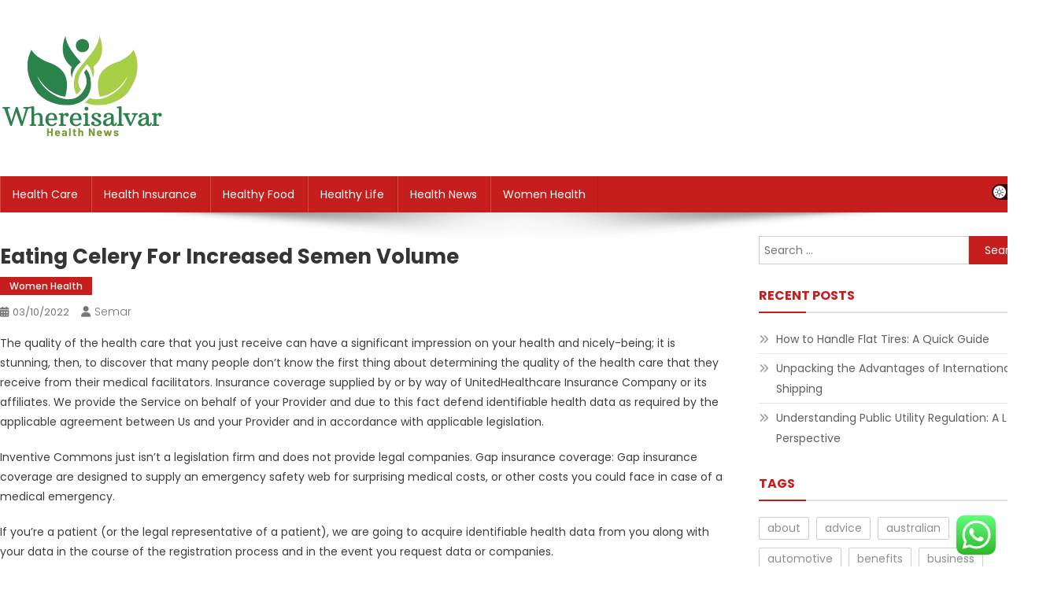

--- FILE ---
content_type: text/html; charset=UTF-8
request_url: https://whereisalvar.com/eating-celery-for-increased-semen-volume.html
body_size: 17555
content:
<!doctype html>
<html lang="en-US" prefix="og: https://ogp.me/ns#">
<head>
<meta charset="UTF-8">
<meta name="viewport" content="width=device-width, initial-scale=1">
<link rel="profile" href="https://gmpg.org/xfn/11">


<!-- Search Engine Optimization by Rank Math PRO - https://rankmath.com/ -->
<title>Eating Celery For Increased Semen Volume - WIAlvar</title>
<meta name="description" content="The quality of the health care that you just receive can have a significant impression on your health and nicely-being; it is stunning, then, to discover that"/>
<meta name="robots" content="index, follow, max-snippet:-1, max-video-preview:-1, max-image-preview:large"/>
<link rel="canonical" href="https://whereisalvar.com/eating-celery-for-increased-semen-volume.html" />
<meta property="og:locale" content="en_US" />
<meta property="og:type" content="article" />
<meta property="og:title" content="Eating Celery For Increased Semen Volume - WIAlvar" />
<meta property="og:description" content="The quality of the health care that you just receive can have a significant impression on your health and nicely-being; it is stunning, then, to discover that" />
<meta property="og:url" content="https://whereisalvar.com/eating-celery-for-increased-semen-volume.html" />
<meta property="og:site_name" content="WIAlvar" />
<meta property="article:tag" content="celery" />
<meta property="article:tag" content="eating" />
<meta property="article:tag" content="increased" />
<meta property="article:tag" content="semen" />
<meta property="article:tag" content="volume" />
<meta property="article:section" content="Women Health" />
<meta property="article:published_time" content="2022-10-03T21:02:40+07:00" />
<meta name="twitter:card" content="summary_large_image" />
<meta name="twitter:title" content="Eating Celery For Increased Semen Volume - WIAlvar" />
<meta name="twitter:description" content="The quality of the health care that you just receive can have a significant impression on your health and nicely-being; it is stunning, then, to discover that" />
<meta name="twitter:label1" content="Written by" />
<meta name="twitter:data1" content="semar" />
<meta name="twitter:label2" content="Time to read" />
<meta name="twitter:data2" content="4 minutes" />
<script type="application/ld+json" class="rank-math-schema-pro">{"@context":"https://schema.org","@graph":[{"@type":["Person","Organization"],"@id":"https://whereisalvar.com/#person","name":"WIAlvar","logo":{"@type":"ImageObject","@id":"https://whereisalvar.com/#logo","url":"https://whereisalvar.com/wp-content/uploads/2024/11/cropped-Black_And_White_Y2k_Star_Fashion_Style_Logo__5_-removebg-preview-150x142.png","contentUrl":"https://whereisalvar.com/wp-content/uploads/2024/11/cropped-Black_And_White_Y2k_Star_Fashion_Style_Logo__5_-removebg-preview-150x142.png","caption":"WIAlvar","inLanguage":"en-US"},"image":{"@type":"ImageObject","@id":"https://whereisalvar.com/#logo","url":"https://whereisalvar.com/wp-content/uploads/2024/11/cropped-Black_And_White_Y2k_Star_Fashion_Style_Logo__5_-removebg-preview-150x142.png","contentUrl":"https://whereisalvar.com/wp-content/uploads/2024/11/cropped-Black_And_White_Y2k_Star_Fashion_Style_Logo__5_-removebg-preview-150x142.png","caption":"WIAlvar","inLanguage":"en-US"}},{"@type":"WebSite","@id":"https://whereisalvar.com/#website","url":"https://whereisalvar.com","name":"WIAlvar","publisher":{"@id":"https://whereisalvar.com/#person"},"inLanguage":"en-US"},{"@type":"WebPage","@id":"https://whereisalvar.com/eating-celery-for-increased-semen-volume.html#webpage","url":"https://whereisalvar.com/eating-celery-for-increased-semen-volume.html","name":"Eating Celery For Increased Semen Volume - WIAlvar","datePublished":"2022-10-03T21:02:40+07:00","dateModified":"2022-10-03T21:02:40+07:00","isPartOf":{"@id":"https://whereisalvar.com/#website"},"inLanguage":"en-US"},{"@type":"Person","@id":"https://whereisalvar.com/author/semar","name":"semar","url":"https://whereisalvar.com/author/semar","image":{"@type":"ImageObject","@id":"https://secure.gravatar.com/avatar/878a048e06d6d0503f84665fd4e01679193a59026490fe7af11df282fef1c053?s=96&amp;d=mm&amp;r=g","url":"https://secure.gravatar.com/avatar/878a048e06d6d0503f84665fd4e01679193a59026490fe7af11df282fef1c053?s=96&amp;d=mm&amp;r=g","caption":"semar","inLanguage":"en-US"},"sameAs":["https://whereisalvar.com/"]},{"@type":"BlogPosting","headline":"Eating Celery For Increased Semen Volume - WIAlvar","datePublished":"2022-10-03T21:02:40+07:00","dateModified":"2022-10-03T21:02:40+07:00","articleSection":"Women Health","author":{"@id":"https://whereisalvar.com/author/semar","name":"semar"},"publisher":{"@id":"https://whereisalvar.com/#person"},"description":"The quality of the health care that you just receive can have a significant impression on your health and nicely-being; it is stunning, then, to discover that","name":"Eating Celery For Increased Semen Volume - WIAlvar","@id":"https://whereisalvar.com/eating-celery-for-increased-semen-volume.html#richSnippet","isPartOf":{"@id":"https://whereisalvar.com/eating-celery-for-increased-semen-volume.html#webpage"},"inLanguage":"en-US","mainEntityOfPage":{"@id":"https://whereisalvar.com/eating-celery-for-increased-semen-volume.html#webpage"}}]}</script>
<!-- /Rank Math WordPress SEO plugin -->

<link rel='dns-prefetch' href='//fonts.googleapis.com' />
<link rel="alternate" type="application/rss+xml" title="WIAlvar &raquo; Feed" href="https://whereisalvar.com/feed" />
<link rel="alternate" title="oEmbed (JSON)" type="application/json+oembed" href="https://whereisalvar.com/wp-json/oembed/1.0/embed?url=https%3A%2F%2Fwhereisalvar.com%2Feating-celery-for-increased-semen-volume.html" />
<link rel="alternate" title="oEmbed (XML)" type="text/xml+oembed" href="https://whereisalvar.com/wp-json/oembed/1.0/embed?url=https%3A%2F%2Fwhereisalvar.com%2Feating-celery-for-increased-semen-volume.html&#038;format=xml" />
<style id='wp-img-auto-sizes-contain-inline-css' type='text/css'>
img:is([sizes=auto i],[sizes^="auto," i]){contain-intrinsic-size:3000px 1500px}
/*# sourceURL=wp-img-auto-sizes-contain-inline-css */
</style>
<link rel='stylesheet' id='ht_ctc_main_css-css' href='https://whereisalvar.com/wp-content/plugins/click-to-chat-for-whatsapp/new/inc/assets/css/main.css?ver=4.35' type='text/css' media='all' />
<style id='wp-emoji-styles-inline-css' type='text/css'>

	img.wp-smiley, img.emoji {
		display: inline !important;
		border: none !important;
		box-shadow: none !important;
		height: 1em !important;
		width: 1em !important;
		margin: 0 0.07em !important;
		vertical-align: -0.1em !important;
		background: none !important;
		padding: 0 !important;
	}
/*# sourceURL=wp-emoji-styles-inline-css */
</style>
<style id='wp-block-library-inline-css' type='text/css'>
:root{--wp-block-synced-color:#7a00df;--wp-block-synced-color--rgb:122,0,223;--wp-bound-block-color:var(--wp-block-synced-color);--wp-editor-canvas-background:#ddd;--wp-admin-theme-color:#007cba;--wp-admin-theme-color--rgb:0,124,186;--wp-admin-theme-color-darker-10:#006ba1;--wp-admin-theme-color-darker-10--rgb:0,107,160.5;--wp-admin-theme-color-darker-20:#005a87;--wp-admin-theme-color-darker-20--rgb:0,90,135;--wp-admin-border-width-focus:2px}@media (min-resolution:192dpi){:root{--wp-admin-border-width-focus:1.5px}}.wp-element-button{cursor:pointer}:root .has-very-light-gray-background-color{background-color:#eee}:root .has-very-dark-gray-background-color{background-color:#313131}:root .has-very-light-gray-color{color:#eee}:root .has-very-dark-gray-color{color:#313131}:root .has-vivid-green-cyan-to-vivid-cyan-blue-gradient-background{background:linear-gradient(135deg,#00d084,#0693e3)}:root .has-purple-crush-gradient-background{background:linear-gradient(135deg,#34e2e4,#4721fb 50%,#ab1dfe)}:root .has-hazy-dawn-gradient-background{background:linear-gradient(135deg,#faaca8,#dad0ec)}:root .has-subdued-olive-gradient-background{background:linear-gradient(135deg,#fafae1,#67a671)}:root .has-atomic-cream-gradient-background{background:linear-gradient(135deg,#fdd79a,#004a59)}:root .has-nightshade-gradient-background{background:linear-gradient(135deg,#330968,#31cdcf)}:root .has-midnight-gradient-background{background:linear-gradient(135deg,#020381,#2874fc)}:root{--wp--preset--font-size--normal:16px;--wp--preset--font-size--huge:42px}.has-regular-font-size{font-size:1em}.has-larger-font-size{font-size:2.625em}.has-normal-font-size{font-size:var(--wp--preset--font-size--normal)}.has-huge-font-size{font-size:var(--wp--preset--font-size--huge)}.has-text-align-center{text-align:center}.has-text-align-left{text-align:left}.has-text-align-right{text-align:right}.has-fit-text{white-space:nowrap!important}#end-resizable-editor-section{display:none}.aligncenter{clear:both}.items-justified-left{justify-content:flex-start}.items-justified-center{justify-content:center}.items-justified-right{justify-content:flex-end}.items-justified-space-between{justify-content:space-between}.screen-reader-text{border:0;clip-path:inset(50%);height:1px;margin:-1px;overflow:hidden;padding:0;position:absolute;width:1px;word-wrap:normal!important}.screen-reader-text:focus{background-color:#ddd;clip-path:none;color:#444;display:block;font-size:1em;height:auto;left:5px;line-height:normal;padding:15px 23px 14px;text-decoration:none;top:5px;width:auto;z-index:100000}html :where(.has-border-color){border-style:solid}html :where([style*=border-top-color]){border-top-style:solid}html :where([style*=border-right-color]){border-right-style:solid}html :where([style*=border-bottom-color]){border-bottom-style:solid}html :where([style*=border-left-color]){border-left-style:solid}html :where([style*=border-width]){border-style:solid}html :where([style*=border-top-width]){border-top-style:solid}html :where([style*=border-right-width]){border-right-style:solid}html :where([style*=border-bottom-width]){border-bottom-style:solid}html :where([style*=border-left-width]){border-left-style:solid}html :where(img[class*=wp-image-]){height:auto;max-width:100%}:where(figure){margin:0 0 1em}html :where(.is-position-sticky){--wp-admin--admin-bar--position-offset:var(--wp-admin--admin-bar--height,0px)}@media screen and (max-width:600px){html :where(.is-position-sticky){--wp-admin--admin-bar--position-offset:0px}}

/*# sourceURL=wp-block-library-inline-css */
</style><style id='global-styles-inline-css' type='text/css'>
:root{--wp--preset--aspect-ratio--square: 1;--wp--preset--aspect-ratio--4-3: 4/3;--wp--preset--aspect-ratio--3-4: 3/4;--wp--preset--aspect-ratio--3-2: 3/2;--wp--preset--aspect-ratio--2-3: 2/3;--wp--preset--aspect-ratio--16-9: 16/9;--wp--preset--aspect-ratio--9-16: 9/16;--wp--preset--color--black: #000000;--wp--preset--color--cyan-bluish-gray: #abb8c3;--wp--preset--color--white: #ffffff;--wp--preset--color--pale-pink: #f78da7;--wp--preset--color--vivid-red: #cf2e2e;--wp--preset--color--luminous-vivid-orange: #ff6900;--wp--preset--color--luminous-vivid-amber: #fcb900;--wp--preset--color--light-green-cyan: #7bdcb5;--wp--preset--color--vivid-green-cyan: #00d084;--wp--preset--color--pale-cyan-blue: #8ed1fc;--wp--preset--color--vivid-cyan-blue: #0693e3;--wp--preset--color--vivid-purple: #9b51e0;--wp--preset--gradient--vivid-cyan-blue-to-vivid-purple: linear-gradient(135deg,rgb(6,147,227) 0%,rgb(155,81,224) 100%);--wp--preset--gradient--light-green-cyan-to-vivid-green-cyan: linear-gradient(135deg,rgb(122,220,180) 0%,rgb(0,208,130) 100%);--wp--preset--gradient--luminous-vivid-amber-to-luminous-vivid-orange: linear-gradient(135deg,rgb(252,185,0) 0%,rgb(255,105,0) 100%);--wp--preset--gradient--luminous-vivid-orange-to-vivid-red: linear-gradient(135deg,rgb(255,105,0) 0%,rgb(207,46,46) 100%);--wp--preset--gradient--very-light-gray-to-cyan-bluish-gray: linear-gradient(135deg,rgb(238,238,238) 0%,rgb(169,184,195) 100%);--wp--preset--gradient--cool-to-warm-spectrum: linear-gradient(135deg,rgb(74,234,220) 0%,rgb(151,120,209) 20%,rgb(207,42,186) 40%,rgb(238,44,130) 60%,rgb(251,105,98) 80%,rgb(254,248,76) 100%);--wp--preset--gradient--blush-light-purple: linear-gradient(135deg,rgb(255,206,236) 0%,rgb(152,150,240) 100%);--wp--preset--gradient--blush-bordeaux: linear-gradient(135deg,rgb(254,205,165) 0%,rgb(254,45,45) 50%,rgb(107,0,62) 100%);--wp--preset--gradient--luminous-dusk: linear-gradient(135deg,rgb(255,203,112) 0%,rgb(199,81,192) 50%,rgb(65,88,208) 100%);--wp--preset--gradient--pale-ocean: linear-gradient(135deg,rgb(255,245,203) 0%,rgb(182,227,212) 50%,rgb(51,167,181) 100%);--wp--preset--gradient--electric-grass: linear-gradient(135deg,rgb(202,248,128) 0%,rgb(113,206,126) 100%);--wp--preset--gradient--midnight: linear-gradient(135deg,rgb(2,3,129) 0%,rgb(40,116,252) 100%);--wp--preset--font-size--small: 13px;--wp--preset--font-size--medium: 20px;--wp--preset--font-size--large: 36px;--wp--preset--font-size--x-large: 42px;--wp--preset--spacing--20: 0.44rem;--wp--preset--spacing--30: 0.67rem;--wp--preset--spacing--40: 1rem;--wp--preset--spacing--50: 1.5rem;--wp--preset--spacing--60: 2.25rem;--wp--preset--spacing--70: 3.38rem;--wp--preset--spacing--80: 5.06rem;--wp--preset--shadow--natural: 6px 6px 9px rgba(0, 0, 0, 0.2);--wp--preset--shadow--deep: 12px 12px 50px rgba(0, 0, 0, 0.4);--wp--preset--shadow--sharp: 6px 6px 0px rgba(0, 0, 0, 0.2);--wp--preset--shadow--outlined: 6px 6px 0px -3px rgb(255, 255, 255), 6px 6px rgb(0, 0, 0);--wp--preset--shadow--crisp: 6px 6px 0px rgb(0, 0, 0);}:where(.is-layout-flex){gap: 0.5em;}:where(.is-layout-grid){gap: 0.5em;}body .is-layout-flex{display: flex;}.is-layout-flex{flex-wrap: wrap;align-items: center;}.is-layout-flex > :is(*, div){margin: 0;}body .is-layout-grid{display: grid;}.is-layout-grid > :is(*, div){margin: 0;}:where(.wp-block-columns.is-layout-flex){gap: 2em;}:where(.wp-block-columns.is-layout-grid){gap: 2em;}:where(.wp-block-post-template.is-layout-flex){gap: 1.25em;}:where(.wp-block-post-template.is-layout-grid){gap: 1.25em;}.has-black-color{color: var(--wp--preset--color--black) !important;}.has-cyan-bluish-gray-color{color: var(--wp--preset--color--cyan-bluish-gray) !important;}.has-white-color{color: var(--wp--preset--color--white) !important;}.has-pale-pink-color{color: var(--wp--preset--color--pale-pink) !important;}.has-vivid-red-color{color: var(--wp--preset--color--vivid-red) !important;}.has-luminous-vivid-orange-color{color: var(--wp--preset--color--luminous-vivid-orange) !important;}.has-luminous-vivid-amber-color{color: var(--wp--preset--color--luminous-vivid-amber) !important;}.has-light-green-cyan-color{color: var(--wp--preset--color--light-green-cyan) !important;}.has-vivid-green-cyan-color{color: var(--wp--preset--color--vivid-green-cyan) !important;}.has-pale-cyan-blue-color{color: var(--wp--preset--color--pale-cyan-blue) !important;}.has-vivid-cyan-blue-color{color: var(--wp--preset--color--vivid-cyan-blue) !important;}.has-vivid-purple-color{color: var(--wp--preset--color--vivid-purple) !important;}.has-black-background-color{background-color: var(--wp--preset--color--black) !important;}.has-cyan-bluish-gray-background-color{background-color: var(--wp--preset--color--cyan-bluish-gray) !important;}.has-white-background-color{background-color: var(--wp--preset--color--white) !important;}.has-pale-pink-background-color{background-color: var(--wp--preset--color--pale-pink) !important;}.has-vivid-red-background-color{background-color: var(--wp--preset--color--vivid-red) !important;}.has-luminous-vivid-orange-background-color{background-color: var(--wp--preset--color--luminous-vivid-orange) !important;}.has-luminous-vivid-amber-background-color{background-color: var(--wp--preset--color--luminous-vivid-amber) !important;}.has-light-green-cyan-background-color{background-color: var(--wp--preset--color--light-green-cyan) !important;}.has-vivid-green-cyan-background-color{background-color: var(--wp--preset--color--vivid-green-cyan) !important;}.has-pale-cyan-blue-background-color{background-color: var(--wp--preset--color--pale-cyan-blue) !important;}.has-vivid-cyan-blue-background-color{background-color: var(--wp--preset--color--vivid-cyan-blue) !important;}.has-vivid-purple-background-color{background-color: var(--wp--preset--color--vivid-purple) !important;}.has-black-border-color{border-color: var(--wp--preset--color--black) !important;}.has-cyan-bluish-gray-border-color{border-color: var(--wp--preset--color--cyan-bluish-gray) !important;}.has-white-border-color{border-color: var(--wp--preset--color--white) !important;}.has-pale-pink-border-color{border-color: var(--wp--preset--color--pale-pink) !important;}.has-vivid-red-border-color{border-color: var(--wp--preset--color--vivid-red) !important;}.has-luminous-vivid-orange-border-color{border-color: var(--wp--preset--color--luminous-vivid-orange) !important;}.has-luminous-vivid-amber-border-color{border-color: var(--wp--preset--color--luminous-vivid-amber) !important;}.has-light-green-cyan-border-color{border-color: var(--wp--preset--color--light-green-cyan) !important;}.has-vivid-green-cyan-border-color{border-color: var(--wp--preset--color--vivid-green-cyan) !important;}.has-pale-cyan-blue-border-color{border-color: var(--wp--preset--color--pale-cyan-blue) !important;}.has-vivid-cyan-blue-border-color{border-color: var(--wp--preset--color--vivid-cyan-blue) !important;}.has-vivid-purple-border-color{border-color: var(--wp--preset--color--vivid-purple) !important;}.has-vivid-cyan-blue-to-vivid-purple-gradient-background{background: var(--wp--preset--gradient--vivid-cyan-blue-to-vivid-purple) !important;}.has-light-green-cyan-to-vivid-green-cyan-gradient-background{background: var(--wp--preset--gradient--light-green-cyan-to-vivid-green-cyan) !important;}.has-luminous-vivid-amber-to-luminous-vivid-orange-gradient-background{background: var(--wp--preset--gradient--luminous-vivid-amber-to-luminous-vivid-orange) !important;}.has-luminous-vivid-orange-to-vivid-red-gradient-background{background: var(--wp--preset--gradient--luminous-vivid-orange-to-vivid-red) !important;}.has-very-light-gray-to-cyan-bluish-gray-gradient-background{background: var(--wp--preset--gradient--very-light-gray-to-cyan-bluish-gray) !important;}.has-cool-to-warm-spectrum-gradient-background{background: var(--wp--preset--gradient--cool-to-warm-spectrum) !important;}.has-blush-light-purple-gradient-background{background: var(--wp--preset--gradient--blush-light-purple) !important;}.has-blush-bordeaux-gradient-background{background: var(--wp--preset--gradient--blush-bordeaux) !important;}.has-luminous-dusk-gradient-background{background: var(--wp--preset--gradient--luminous-dusk) !important;}.has-pale-ocean-gradient-background{background: var(--wp--preset--gradient--pale-ocean) !important;}.has-electric-grass-gradient-background{background: var(--wp--preset--gradient--electric-grass) !important;}.has-midnight-gradient-background{background: var(--wp--preset--gradient--midnight) !important;}.has-small-font-size{font-size: var(--wp--preset--font-size--small) !important;}.has-medium-font-size{font-size: var(--wp--preset--font-size--medium) !important;}.has-large-font-size{font-size: var(--wp--preset--font-size--large) !important;}.has-x-large-font-size{font-size: var(--wp--preset--font-size--x-large) !important;}
/*# sourceURL=global-styles-inline-css */
</style>

<style id='classic-theme-styles-inline-css' type='text/css'>
/*! This file is auto-generated */
.wp-block-button__link{color:#fff;background-color:#32373c;border-radius:9999px;box-shadow:none;text-decoration:none;padding:calc(.667em + 2px) calc(1.333em + 2px);font-size:1.125em}.wp-block-file__button{background:#32373c;color:#fff;text-decoration:none}
/*# sourceURL=/wp-includes/css/classic-themes.min.css */
</style>
<link rel='stylesheet' id='news-portal-fonts-css' href='https://fonts.googleapis.com/css?family=Roboto+Condensed%3A300italic%2C400italic%2C700italic%2C400%2C300%2C700%7CRoboto%3A300%2C400%2C400i%2C500%2C700%7CTitillium+Web%3A400%2C600%2C700%2C300&#038;subset=latin%2Clatin-ext' type='text/css' media='all' />
<link rel='stylesheet' id='news-portal-font-awesome-css' href='https://whereisalvar.com/wp-content/themes/news-portal/assets/library/font-awesome/css/all.min.css?ver=6.5.1' type='text/css' media='all' />
<link rel='stylesheet' id='lightslider-style-css' href='https://whereisalvar.com/wp-content/themes/news-portal/assets/library/lightslider/css/lightslider.min.css?ver=1.1.6' type='text/css' media='all' />
<link rel='stylesheet' id='news-portal-dark-style-css' href='https://whereisalvar.com/wp-content/themes/news-portal/assets/css/np-dark.css?ver=1.0.3' type='text/css' media='all' />
<link rel='stylesheet' id='news-portal-preloader-style-css' href='https://whereisalvar.com/wp-content/themes/news-portal/assets/css/np-preloader.css?ver=1.0.3' type='text/css' media='all' />
<link rel='stylesheet' id='skynews-google-font-css' href='https://fonts.googleapis.com/css?family=Poppins%3A300%2C400%2C400i%2C500%2C700&#038;subset=latin%2Clatin-ext' type='text/css' media='all' />
<link rel='stylesheet' id='news-portal-parent-style-css' href='https://whereisalvar.com/wp-content/themes/news-portal/style.css?ver=1.0.3' type='text/css' media='all' />
<link rel='stylesheet' id='news-portal-parent-responsive-css' href='https://whereisalvar.com/wp-content/themes/news-portal/assets/css/np-responsive.css?ver=1.0.3' type='text/css' media='all' />
<link rel='stylesheet' id='skynews-style-css' href='https://whereisalvar.com/wp-content/themes/skynews/style.css?ver=1.0.3' type='text/css' media='all' />
<link rel='stylesheet' id='skynews-responsive-css' href='https://whereisalvar.com/wp-content/themes/skynews/assets/css/sk-responsive.css?ver=1.0.3' type='text/css' media='all' />
<script type="text/javascript" src="https://whereisalvar.com/wp-includes/js/jquery/jquery.min.js?ver=3.7.1" id="jquery-core-js"></script>
<script type="text/javascript" src="https://whereisalvar.com/wp-includes/js/jquery/jquery-migrate.min.js?ver=3.4.1" id="jquery-migrate-js"></script>
<link rel="https://api.w.org/" href="https://whereisalvar.com/wp-json/" /><link rel="alternate" title="JSON" type="application/json" href="https://whereisalvar.com/wp-json/wp/v2/posts/176" /><link rel="EditURI" type="application/rsd+xml" title="RSD" href="https://whereisalvar.com/xmlrpc.php?rsd" />
<meta name="generator" content="WordPress 6.9" />
<link rel='shortlink' href='https://whereisalvar.com/?p=176' />
<link rel="icon" href="https://whereisalvar.com/wp-content/uploads/2024/11/cropped-Black_And_White_Y2k_Star_Fashion_Style_Logo__5_-removebg-preview-150x142.png" sizes="32x32" />
<link rel="icon" href="https://whereisalvar.com/wp-content/uploads/2024/11/cropped-Black_And_White_Y2k_Star_Fashion_Style_Logo__5_-removebg-preview.png" sizes="192x192" />
<link rel="apple-touch-icon" href="https://whereisalvar.com/wp-content/uploads/2024/11/cropped-Black_And_White_Y2k_Star_Fashion_Style_Logo__5_-removebg-preview.png" />
<meta name="msapplication-TileImage" content="https://whereisalvar.com/wp-content/uploads/2024/11/cropped-Black_And_White_Y2k_Star_Fashion_Style_Logo__5_-removebg-preview.png" />
<!--News Portal CSS -->
<style type="text/css">
.category-button.np-cat-1875 a{background:#00a9e0}.category-button.np-cat-1875 a:hover{background:#0077ae}.np-block-title .np-cat-1875{color:#00a9e0}.category-button.np-cat-1874 a{background:#00a9e0}.category-button.np-cat-1874 a:hover{background:#0077ae}.np-block-title .np-cat-1874{color:#00a9e0}.category-button.np-cat-1871 a{background:#00a9e0}.category-button.np-cat-1871 a:hover{background:#0077ae}.np-block-title .np-cat-1871{color:#00a9e0}.category-button.np-cat-1872 a{background:#00a9e0}.category-button.np-cat-1872 a:hover{background:#0077ae}.np-block-title .np-cat-1872{color:#00a9e0}.category-button.np-cat-1873 a{background:#00a9e0}.category-button.np-cat-1873 a:hover{background:#0077ae}.np-block-title .np-cat-1873{color:#00a9e0}.category-button.np-cat-2359 a{background:#00a9e0}.category-button.np-cat-2359 a:hover{background:#0077ae}.np-block-title .np-cat-2359{color:#00a9e0}.category-button.np-cat-2025 a{background:#00a9e0}.category-button.np-cat-2025 a:hover{background:#0077ae}.np-block-title .np-cat-2025{color:#00a9e0}.category-button.np-cat-1876 a{background:#00a9e0}.category-button.np-cat-1876 a:hover{background:#0077ae}.np-block-title .np-cat-1876{color:#00a9e0}.navigation .nav-links a,.bttn,button,input[type='button'],input[type='reset'],input[type='submit'],.navigation .nav-links a:hover,.bttn:hover,button,input[type='button']:hover,input[type='reset']:hover,input[type='submit']:hover,.widget_search .search-submit,.edit-link .post-edit-link,.reply .comment-reply-link,.np-top-header-wrap,.np-header-menu-wrapper,#site-navigation ul.sub-menu,#site-navigation ul.children,.np-header-menu-wrapper::before,.np-header-menu-wrapper::after,.np-header-search-wrapper .search-form-main .search-submit,.news_portal_slider .lSAction > a:hover,.news_portal_default_tabbed ul.widget-tabs li,.np-full-width-title-nav-wrap .carousel-nav-action .carousel-controls:hover,.news_portal_social_media .social-link a,.np-archive-more .np-button:hover,.error404 .page-title,#np-scrollup,.news_portal_featured_slider .slider-posts .lSAction > a:hover,div.wpforms-container-full .wpforms-form input[type='submit'],div.wpforms-container-full .wpforms-form button[type='submit'],div.wpforms-container-full .wpforms-form .wpforms-page-button,div.wpforms-container-full .wpforms-form input[type='submit']:hover,div.wpforms-container-full .wpforms-form button[type='submit']:hover,div.wpforms-container-full .wpforms-form .wpforms-page-button:hover,.widget.widget_tag_cloud a:hover{background:#029FB2}
.home .np-home-icon a,.np-home-icon a:hover,#site-navigation ul li:hover > a,#site-navigation ul li.current-menu-item > a,#site-navigation ul li.current_page_item > a,#site-navigation ul li.current-menu-ancestor > a,#site-navigation ul li.focus > a,.news_portal_default_tabbed ul.widget-tabs li.ui-tabs-active,.news_portal_default_tabbed ul.widget-tabs li:hover,.menu-toggle:hover,.menu-toggle:focus{background:#006d80}
.np-header-menu-block-wrap::before,.np-header-menu-block-wrap::after{border-right-color:#006d80}
a,a:hover,a:focus,a:active,.widget a:hover,.widget a:hover::before,.widget li:hover::before,.entry-footer a:hover,.comment-author .fn .url:hover,#cancel-comment-reply-link,#cancel-comment-reply-link:before,.logged-in-as a,.np-slide-content-wrap .post-title a:hover,#top-footer .widget a:hover,#top-footer .widget a:hover:before,#top-footer .widget li:hover:before,.news_portal_featured_posts .np-single-post .np-post-content .np-post-title a:hover,.news_portal_fullwidth_posts .np-single-post .np-post-title a:hover,.news_portal_block_posts .layout3 .np-primary-block-wrap .np-single-post .np-post-title a:hover,.news_portal_featured_posts .layout2 .np-single-post-wrap .np-post-content .np-post-title a:hover,.np-block-title,.widget-title,.page-header .page-title,.np-related-title,.np-post-meta span:hover,.np-post-meta span a:hover,.news_portal_featured_posts .layout2 .np-single-post-wrap .np-post-content .np-post-meta span:hover,.news_portal_featured_posts .layout2 .np-single-post-wrap .np-post-content .np-post-meta span a:hover,.np-post-title.small-size a:hover,#footer-navigation ul li a:hover,.entry-title a:hover,.entry-meta span a:hover,.entry-meta span:hover,.np-post-meta span:hover,.np-post-meta span a:hover,.news_portal_featured_posts .np-single-post-wrap .np-post-content .np-post-meta span:hover,.news_portal_featured_posts .np-single-post-wrap .np-post-content .np-post-meta span a:hover,.news_portal_featured_slider .featured-posts .np-single-post .np-post-content .np-post-title a:hover,.news-portal-search-results-wrap .news-portal-search-article-item .news-portal-search-post-element .posted-on:hover a,.news-portal-search-results-wrap .news-portal-search-article-item .news-portal-search-post-element .posted-on:hover:before,.news-portal-search-results-wrap .news-portal-search-article-item .news-portal-search-post-element .news-portal-search-post-title a:hover,.np-block-title,.widget-title,.page-header .page-title,.np-related-title,.widget_block .wp-block-group__inner-container > h1,.widget_block .wp-block-group__inner-container > h2,.widget_block .wp-block-group__inner-container > h3,.widget_block .wp-block-group__inner-container > h4,.widget_block .wp-block-group__inner-container > h5,.widget_block .wp-block-group__inner-container > h6{color:#029FB2}
.site-mode--dark .news_portal_featured_posts .np-single-post-wrap .np-post-content .np-post-title a:hover,.site-mode--dark .np-post-title.large-size a:hover,.site-mode--dark .np-post-title.small-size a:hover,.site-mode--dark .news-ticker-title>a:hover,.site-mode--dark .np-archive-post-content-wrapper .entry-title a:hover,.site-mode--dark h1.entry-title:hover,.site-mode--dark .news_portal_block_posts .layout4 .np-post-title a:hover{color:#029FB2}
.navigation .nav-links a,.bttn,button,input[type='button'],input[type='reset'],input[type='submit'],.widget_search .search-submit,.np-archive-more .np-button:hover,.widget.widget_tag_cloud a:hover{border-color:#029FB2}
.comment-list .comment-body,.np-header-search-wrapper .search-form-main{border-top-color:#029FB2}
.np-header-search-wrapper .search-form-main:before{border-bottom-color:#029FB2}
@media (max-width:768px){#site-navigation,.main-small-navigation li.current-menu-item > .sub-toggle i{background:#029FB2 !important}}
.news-portal-wave .np-rect,.news-portal-three-bounce .np-child,.news-portal-folding-cube .np-cube:before{background-color:#029FB2}
.site-title,.site-description{position:absolute;clip:rect(1px,1px,1px,1px)}
</style><!--Skynews CSS -->
<style type="text/css">
.category-button.np-cat-1875 a{background:#c61d1d}
.category-button.np-cat-1875 a:hover{background:#940000}
.np-block-title .np-cat-1875{color:#c61d1d}
.np-block-title .np-cat-1875:after{background:#c61d1d !important}
.category-button.np-cat-1874 a{background:#c61d1d}
.category-button.np-cat-1874 a:hover{background:#940000}
.np-block-title .np-cat-1874{color:#c61d1d}
.np-block-title .np-cat-1874:after{background:#c61d1d !important}
.category-button.np-cat-1871 a{background:#c61d1d}
.category-button.np-cat-1871 a:hover{background:#940000}
.np-block-title .np-cat-1871{color:#c61d1d}
.np-block-title .np-cat-1871:after{background:#c61d1d !important}
.category-button.np-cat-1872 a{background:#c61d1d}
.category-button.np-cat-1872 a:hover{background:#940000}
.np-block-title .np-cat-1872{color:#c61d1d}
.np-block-title .np-cat-1872:after{background:#c61d1d !important}
.category-button.np-cat-1873 a{background:#c61d1d}
.category-button.np-cat-1873 a:hover{background:#940000}
.np-block-title .np-cat-1873{color:#c61d1d}
.np-block-title .np-cat-1873:after{background:#c61d1d !important}
.category-button.np-cat-2359 a{background:#c61d1d}
.category-button.np-cat-2359 a:hover{background:#940000}
.np-block-title .np-cat-2359{color:#c61d1d}
.np-block-title .np-cat-2359:after{background:#c61d1d !important}
.category-button.np-cat-2025 a{background:#c61d1d}
.category-button.np-cat-2025 a:hover{background:#940000}
.np-block-title .np-cat-2025{color:#c61d1d}
.np-block-title .np-cat-2025:after{background:#c61d1d !important}
.category-button.np-cat-1876 a{background:#c61d1d}
.category-button.np-cat-1876 a:hover{background:#940000}
.np-block-title .np-cat-1876{color:#c61d1d}
.np-block-title .np-cat-1876:after{background:#c61d1d !important}
.site-title,.site-description{position:absolute;clip:rect(1px,1px,1px,1px)}
.navigation .nav-links a,.bttn,button,input[type='button'],input[type='reset'],input[type='submit'],.navigation .nav-links a:hover,.bttn:hover,button,input[type='button']:hover,input[type='reset']:hover,input[type='submit']:hover,.widget_search .search-submit,.edit-link .post-edit-link,.reply .comment-reply-link,.np-top-header-wrap,.np-header-menu-wrapper,#site-navigation ul.sub-menu,#site-navigation ul.children,.np-header-menu-wrapper::before,.np-header-menu-wrapper::after,.np-header-search-wrapper .search-form-main .search-submit,.news_portal_slider .lSAction > a:hover,.news_portal_default_tabbed ul.widget-tabs li,.np-full-width-title-nav-wrap .carousel-nav-action .carousel-controls:hover,.news_portal_social_media .social-link a,.np-archive-more .np-button:hover,.error404 .page-title,#np-scrollup,.news_portal_featured_slider .slider-posts .lSAction > a:hover,div.wpforms-container-full .wpforms-form input[type='submit'],div.wpforms-container-full .wpforms-form button[type='submit'],div.wpforms-container-full .wpforms-form .wpforms-page-button,div.wpforms-container-full .wpforms-form input[type='submit']:hover,div.wpforms-container-full .wpforms-form button[type='submit']:hover,div.wpforms-container-full .wpforms-form .wpforms-page-button:hover,.np-block-title .np-title:after,.np-block-title:after,.widget-title::after,.page-header .page-title::after,.np-related-title::after,#site-navigation ul li.focus>a ,.cvmm-cats-wrapper .cvmm-cat-count,.ticker-caption,.wp-block-search__button{background:#c61d1d}
.home .np-home-icon a,.np-home-icon a:hover,#site-navigation ul li:hover > a,#site-navigation ul li.current-menu-item > a,#site-navigation ul li.current_page_item > a,#site-navigation ul li.current-menu-ancestor > a,.news_portal_default_tabbed ul.widget-tabs li.ui-tabs-active,.news_portal_default_tabbed ul.widget-tabs li:hover{background:#940000}
.np-header-menu-block-wrap::before,.np-header-menu-block-wrap::after{border-right-color:#c61d1d}
a,a:hover,a:focus,a:active,.widget a:hover,.widget a:hover::before,.widget li:hover::before,.entry-footer a:hover,.comment-author .fn .url:hover,#cancel-comment-reply-link,#cancel-comment-reply-link:before,.logged-in-as a,.np-slide-content-wrap .post-title a:hover,#top-footer .widget a:hover,#top-footer .widget a:hover:before,#top-footer .widget li:hover:before,.news_portal_featured_posts .np-single-post .np-post-content .np-post-title a:hover,.news_portal_fullwidth_posts .np-single-post .np-post-title a:hover,.news_portal_block_posts .layout3 .np-primary-block-wrap .np-single-post .np-post-title a:hover,.news_portal_featured_posts .layout2 .np-single-post-wrap .np-post-content .np-post-title a:hover,.np-block-title,.widget-title,.page-header .page-title,.np-related-title,.np-post-meta span:hover,.np-post-meta span a:hover,.news_portal_featured_posts .layout2 .np-single-post-wrap .np-post-content .np-post-meta span:hover,.news_portal_featured_posts .layout2 .np-single-post-wrap .np-post-content .np-post-meta span a:hover,.np-post-title.small-size a:hover,#footer-navigation ul li a:hover,.entry-title a:hover,.entry-meta span a:hover,.entry-meta span:hover,.np-post-meta span:hover,.np-post-meta span a:hover,.news_portal_featured_posts .np-single-post-wrap .np-post-content .np-post-meta span:hover,.news_portal_featured_posts .np-single-post-wrap .np-post-content .np-post-meta span a:hover,.news_portal_featured_slider .featured-posts .np-single-post .np-post-content .np-post-title a:hover,.widget_block .wp-block-group__inner-container > h1,.widget_block .wp-block-group__inner-container > h2,.widget_block .wp-block-group__inner-container > h3,.widget_block .wp-block-group__inner-container > h4,.widget_block .wp-block-group__inner-container > h5,.widget_block .wp-block-group__inner-container > h6,.cvmm-block-post-filter--layout-default .cvmm-term-titles-wrap li.active,.cvmm-block-post-filter--layout-default .cvmm-term-titles-wrap li:hover ,.site-mode--dark .widget a:hover,.site-mode--dark .widget a:hover::before{color:#c61d1d}
.navigation .nav-links a,.bttn,button,input[type='button'],input[type='reset'],input[type='submit'],.widget_search .search-submit,.np-archive-more .np-button:hover{border-color:#c61d1d}
.comment-list .comment-body,.np-header-search-wrapper .search-form-main{border-top-color:#c61d1d}
.np-header-search-wrapper .search-form-main:before{border-bottom-color:#c61d1d}
@media (max-width:768px){#site-navigation,.main-small-navigation li.current-menu-item > .sub-toggle i{background:#c61d1d !important}}
div.wpforms-container-full .wpforms-form button[type='submit']{background:#c61d1d !important}
.np-logo-section-wrapper{background:#fff !important}
</style></head>

<body class="wp-singular post-template-default single single-post postid-176 single-format-standard wp-custom-logo wp-theme-news-portal wp-child-theme-skynews header-layout--default right-sidebar fullwidth_layout site-mode--light">


<div id="page" class="site">

	<a class="skip-link screen-reader-text" href="#content">Skip to content</a>

	<header id="masthead" class="site-header default" role="banner">

	<div class="np-logo-section-wrapper">
		<div class="mt-container">
			<div class="site-branding">
				<a href="https://whereisalvar.com/" class="custom-logo-link" rel="home"><img width="209" height="142" src="https://whereisalvar.com/wp-content/uploads/2024/11/cropped-Black_And_White_Y2k_Star_Fashion_Style_Logo__5_-removebg-preview.png" class="custom-logo" alt="WIAlvar" decoding="async" /></a>
									<p class="site-title"><a href="https://whereisalvar.com/" rel="home">WIAlvar</a></p>
									<p class="site-description">Information About Health News</p>
							</div><!-- .site-branding -->

			<div class="np-header-ads-area">
							</div><!-- .np-header-ads-area -->
		</div><!-- .mt-container -->
	</div><!-- .np-logo-section-wrapper -->

	<div id="np-menu-wrap" class="np-header-menu-wrapper">
		<div class="np-header-menu-block-wrap">
			<div class="mt-container">
								<div class="mt-header-menu-wrap">
					<a href="javascript:void(0)" class="menu-toggle"> <i class="fa fa-navicon"> </i> </a>
					<nav id="site-navigation" class="main-navigation" role="navigation">
						<div class="menu-secondary-menu-container"><ul id="primary-menu" class="menu"><li id="menu-item-33218" class="menu-item menu-item-type-taxonomy menu-item-object-category menu-item-33218"><a href="https://whereisalvar.com/category/health-care">Health Care</a></li>
<li id="menu-item-33219" class="menu-item menu-item-type-taxonomy menu-item-object-category menu-item-33219"><a href="https://whereisalvar.com/category/health-insurance">Health Insurance</a></li>
<li id="menu-item-33220" class="menu-item menu-item-type-taxonomy menu-item-object-category menu-item-33220"><a href="https://whereisalvar.com/category/healthy-food">Healthy Food</a></li>
<li id="menu-item-33221" class="menu-item menu-item-type-taxonomy menu-item-object-category menu-item-33221"><a href="https://whereisalvar.com/category/healthy-life">Healthy Life</a></li>
<li id="menu-item-33222" class="menu-item menu-item-type-taxonomy menu-item-object-category menu-item-33222"><a href="https://whereisalvar.com/category/health-news">Health News</a></li>
<li id="menu-item-33223" class="menu-item menu-item-type-taxonomy menu-item-object-category current-post-ancestor current-menu-parent current-post-parent menu-item-33223"><a href="https://whereisalvar.com/category/women-health">Women Health</a></li>
</ul></div>					</nav><!-- #site-navigation -->
				</div><!--  .mt-header-menu-wrap-->

				<div class="mt-header-search-live-wrap">
					        <div id="np-site-mode-wrap" class="np-icon-elements">
            <a id="mode-switcher" class="light-mode" data-site-mode="light-mode" href="#">
                <span class="site-mode-icon">site mode button</span>
            </a>
        </div><!-- #np-site-mode-wrap -->
				</div> <!-- mt-header-search-live-wrap -->
			</div><!-- .mt-container -->
		</div><!-- .np-header-menu-block-wrap -->
	</div><!-- .np-header-menu-wrapper -->

</header><!-- .site-header -->
	<div id="content" class="site-content">
		<div class="mt-container">
<div class="mt-single-content-wrapper">

	<div id="primary" class="content-area">
		<main id="main" class="site-main" role="main">

		
<article id="post-176" class="post-176 post type-post status-publish format-standard hentry category-women-health tag-celery tag-eating tag-increased tag-semen tag-volume">

	<div class="np-article-thumb">
			</div><!-- .np-article-thumb -->

	<header class="entry-header">
		<h1 class="entry-title">Eating Celery For Increased Semen Volume</h1>		<div class="post-cats-list">
							<span class="category-button np-cat-1876"><a href="https://whereisalvar.com/category/women-health">Women Health</a></span>
					</div>
		<div class="entry-meta">
			<span class="posted-on"><a href="https://whereisalvar.com/eating-celery-for-increased-semen-volume.html" rel="bookmark"><time class="entry-date published" datetime="2022-10-03T21:02:40+07:00">03/10/2022</time><time class="updated" datetime="2022-09-12T17:57:41+07:00">12/09/2022</time></a></span><span class="byline"><span class="author vcard"><a class="url fn n" href="https://whereisalvar.com/author/semar">semar</a></span></span>		</div><!-- .entry-meta -->
	</header><!-- .entry-header -->

	<div class="entry-content">
		<p>The quality of the health care that you just receive can have a significant impression on your health and nicely-being; it is stunning, then, to discover that many people don&#8217;t know the first thing about determining the quality of the health care that they receive from their medical facilitators. Insurance coverage supplied by or by way of UnitedHealthcare Insurance Company or its affiliates. We provide the Service on behalf of your Provider and due to this fact defend identifiable health data as required by the applicable agreement between Us and your Provider and in accordance with applicable legislation.</p>
<p>Inventive Commons just isn&#8217;t a legislation firm and does not provide legal companies. Gap insurance coverage: Gap insurance coverage are designed to supply an emergency safety web for surprising medical costs, or other costs you could face in case of a medical emergency.</p>
<p>If you&#8217;re a patient (or the legal representative of a patient), we are going to acquire identifiable health data from you along with your data in the course of the registration process and in the event you request data or companies.</p>
<h1>Health Data And Medical Data</h1>
<p>Social health, along with mental and physical health, is likely one of the key features to determine the final nicely-being of a person. You may also have the ability to access provider really helpful health training materials. Obamacare requires everyone to have major medical health insurance policy or pay a tax penalty for being uninsured. Folks in developed international locations with universal healthcare companies have longer life expectancies than folks in developed international locations without universal healthcare.</p>
<p>4 Hadley J. Insurance coverage, medical care use, and quick-term health adjustments following an unintentional harm or the onset of a persistent condition. Dental plans may cover more specialized companies corresponding to orthodontia, periodontal therapies, veneers, bonding, dentures, and others.</p>
<h2>Health Affairs</h2>
<p>Over the first half of this decade, on account of the Patient Protection and Inexpensive Care Act of 2010, 20 million adults have gained health insurance coverage.<br />The healthcare subject is the subject of a bunch of federal statutes, rules, pointers, interpretive data, and model steering. Download our 2016 eBook on Understanding Accident and Important Illness Insurance Plans which is stuffed with infographics and a comparison chart comparing major medical, accident and significant illness insurance coverage. 3.7Â By 2030, ensure universal access to sexual and reproductive health-care companies, including for family planning, data and training, and the combination of reproductive health into national strategies and programmes.</p>
<p>A healthy individual also socialize with the folks around him and varieties completely different kinds of relationships. Use eHealth&#8217;s tools and companies to get help finding a health plan that&#8217;s suited to your circumstances. A healthful life-style supplies the means to guide a full life.</p>
<p>Feeling capable and efficient ; having the ability to handle normal levels of stress , have good friends and family, and lead an impartial life; and having the ability to &#8220;bounce back,&#8221; or get well from hardships, are all signs of mental health.</p>
<p>Individual medical coverage is designed for people who do not receive this sort of coverage by way of their employer or family. The Medicare and Medicaid Patient Protection Act of 1987 (the &#8220;Anti-Kickback Statute&#8221;), has been enacted to forestall healthcare providers from inappropriately cashing in on referrals.<br />It won&#8217;t be long before folks might be knocking back somewhat champagne and waiting for that massive ball to drop in Instances Square. You must select a major care provider (PCP) who coordinates your whole health companies and care. When considering access to health care, you will need to also embody oral health care and obtaining essential pharmaceuticals. On Could 29, 1971, the firast OSHA standards had been adopted to supply a baseline for safety and health protection in American workplaces.</p>
<p>Greenway Health, LLC (Greenwayâ€, Weâ€ or Usâ€), operates and hosts the patient portal website and companies (the Serviceâ€) on behalf of health care providers who provide companies to patients who register and utilize the Service (Your Providerâ€ or Providersâ€).</p>
<p>Whether you&#8217;re purchasing health insurance for the first time, wondering when you should change your health plan as your personal needs change, getting ready for the following Obamacare open enrollment period, or changing into qualified for a special enrollment period because of a significant life changeâ€”you may want to check out the most important forms of health insurance obtainable.</p>
<p>Nonetheless, if you&#8217;re a patient or the legal representative of a patient, you should provide certain identifiable health data to be able to complete your registration for the Service and to access the health information maintained by your Provider.</p>
<p>Public health stops as a substitute of encouraging a disease by way of surveillance of circumstances. For example, the MOC can not bear in mind whether you will use obtainable public companies as a result of you could have non-public health insurance or enough money to pay for therapy.</p>
	</div><!-- .entry-content -->

	<footer class="entry-footer">
		<span class="tags-links">Tagged <a href="https://whereisalvar.com/tag/celery" rel="tag">celery</a><a href="https://whereisalvar.com/tag/eating" rel="tag">eating</a><a href="https://whereisalvar.com/tag/increased" rel="tag">increased</a><a href="https://whereisalvar.com/tag/semen" rel="tag">semen</a><a href="https://whereisalvar.com/tag/volume" rel="tag">volume</a></span>	</footer><!-- .entry-footer -->
	
</article><!-- #post-176 -->
	<nav class="navigation post-navigation" aria-label="Posts">
		<h2 class="screen-reader-text">Post navigation</h2>
		<div class="nav-links"><div class="nav-previous"><a href="https://whereisalvar.com/news-releases.html" rel="prev">News Releases</a></div><div class="nav-next"><a href="https://whereisalvar.com/irish-business-information.html" rel="next">Irish Business Information</a></div></div>
	</nav><div class="np-related-section-wrapper"></div><!-- .np-related-section-wrapper -->
		</main><!-- #main -->
	</div><!-- #primary -->

	
<aside id="secondary" class="widget-area" role="complementary">
	<section id="search-2" class="widget widget_search"><form role="search" method="get" class="search-form" action="https://whereisalvar.com/">
				<label>
					<span class="screen-reader-text">Search for:</span>
					<input type="search" class="search-field" placeholder="Search &hellip;" value="" name="s" />
				</label>
				<input type="submit" class="search-submit" value="Search" />
			</form></section>
		<section id="recent-posts-2" class="widget widget_recent_entries">
		<h4 class="widget-title">Recent Posts</h4>
		<ul>
											<li>
					<a href="https://whereisalvar.com/how-to-handle-flat-tires-a-quick-guide.html">How to Handle Flat Tires: A Quick Guide</a>
									</li>
											<li>
					<a href="https://whereisalvar.com/unpacking-the-advantages-of-international-shipping.html">Unpacking the Advantages of International Shipping</a>
									</li>
											<li>
					<a href="https://whereisalvar.com/understanding-public-utility-regulation-a-legal-perspective.html">Understanding Public Utility Regulation: A Legal Perspective</a>
									</li>
					</ul>

		</section><section id="tag_cloud-2" class="widget widget_tag_cloud"><h4 class="widget-title">Tags</h4><div class="tagcloud"><a href="https://whereisalvar.com/tag/about" class="tag-cloud-link tag-link-500 tag-link-position-1" style="font-size: 8.5316455696203pt;" aria-label="about (17 items)">about</a>
<a href="https://whereisalvar.com/tag/advice" class="tag-cloud-link tag-link-1113 tag-link-position-2" style="font-size: 10.037974683544pt;" aria-label="advice (26 items)">advice</a>
<a href="https://whereisalvar.com/tag/australian" class="tag-cloud-link tag-link-1122 tag-link-position-3" style="font-size: 9.0632911392405pt;" aria-label="australian (20 items)">australian</a>
<a href="https://whereisalvar.com/tag/automotive" class="tag-cloud-link tag-link-1351 tag-link-position-4" style="font-size: 10.569620253165pt;" aria-label="automotive (30 items)">automotive</a>
<a href="https://whereisalvar.com/tag/benefits" class="tag-cloud-link tag-link-1127 tag-link-position-5" style="font-size: 12.430379746835pt;" aria-label="benefits (49 items)">benefits</a>
<a href="https://whereisalvar.com/tag/business" class="tag-cloud-link tag-link-86 tag-link-position-6" style="font-size: 15.79746835443pt;" aria-label="business (118 items)">business</a>
<a href="https://whereisalvar.com/tag/china" class="tag-cloud-link tag-link-988 tag-link-position-7" style="font-size: 8.2658227848101pt;" aria-label="china (16 items)">china</a>
<a href="https://whereisalvar.com/tag/college" class="tag-cloud-link tag-link-799 tag-link-position-8" style="font-size: 8.5316455696203pt;" aria-label="college (17 items)">college</a>
<a href="https://whereisalvar.com/tag/coronavirus" class="tag-cloud-link tag-link-714 tag-link-position-9" style="font-size: 8.2658227848101pt;" aria-label="coronavirus (16 items)">coronavirus</a>
<a href="https://whereisalvar.com/tag/definition" class="tag-cloud-link tag-link-310 tag-link-position-10" style="font-size: 8.5316455696203pt;" aria-label="definition (17 items)">definition</a>
<a href="https://whereisalvar.com/tag/department" class="tag-cloud-link tag-link-796 tag-link-position-11" style="font-size: 11.721518987342pt;" aria-label="department (41 items)">department</a>
<a href="https://whereisalvar.com/tag/diets" class="tag-cloud-link tag-link-1159 tag-link-position-12" style="font-size: 9.0632911392405pt;" aria-label="diets (20 items)">diets</a>
<a href="https://whereisalvar.com/tag/education" class="tag-cloud-link tag-link-638 tag-link-position-13" style="font-size: 10.746835443038pt;" aria-label="education (31 items)">education</a>
<a href="https://whereisalvar.com/tag/estate" class="tag-cloud-link tag-link-1393 tag-link-position-14" style="font-size: 10.746835443038pt;" aria-label="estate (31 items)">estate</a>
<a href="https://whereisalvar.com/tag/evaluation" class="tag-cloud-link tag-link-464 tag-link-position-15" style="font-size: 8.5316455696203pt;" aria-label="evaluation (17 items)">evaluation</a>
<a href="https://whereisalvar.com/tag/fashion" class="tag-cloud-link tag-link-685 tag-link-position-16" style="font-size: 11.632911392405pt;" aria-label="fashion (40 items)">fashion</a>
<a href="https://whereisalvar.com/tag/fitness" class="tag-cloud-link tag-link-1010 tag-link-position-17" style="font-size: 10.037974683544pt;" aria-label="fitness (26 items)">fitness</a>
<a href="https://whereisalvar.com/tag/government" class="tag-cloud-link tag-link-762 tag-link-position-18" style="font-size: 8.7088607594937pt;" aria-label="government (18 items)">government</a>
<a href="https://whereisalvar.com/tag/headlines" class="tag-cloud-link tag-link-303 tag-link-position-19" style="font-size: 9.4177215189873pt;" aria-label="headlines (22 items)">headlines</a>
<a href="https://whereisalvar.com/tag/health" class="tag-cloud-link tag-link-636 tag-link-position-20" style="font-size: 22pt;" aria-label="health (603 items)">health</a>
<a href="https://whereisalvar.com/tag/healthcare" class="tag-cloud-link tag-link-1199 tag-link-position-21" style="font-size: 10.303797468354pt;" aria-label="healthcare (28 items)">healthcare</a>
<a href="https://whereisalvar.com/tag/healthy" class="tag-cloud-link tag-link-1201 tag-link-position-22" style="font-size: 11.632911392405pt;" aria-label="healthy (40 items)">healthy</a>
<a href="https://whereisalvar.com/tag/ideas" class="tag-cloud-link tag-link-175 tag-link-position-23" style="font-size: 8pt;" aria-label="ideas (15 items)">ideas</a>
<a href="https://whereisalvar.com/tag/improvement" class="tag-cloud-link tag-link-1377 tag-link-position-24" style="font-size: 10.924050632911pt;" aria-label="improvement (33 items)">improvement</a>
<a href="https://whereisalvar.com/tag/information" class="tag-cloud-link tag-link-308 tag-link-position-25" style="font-size: 11.810126582278pt;" aria-label="information (42 items)">information</a>
<a href="https://whereisalvar.com/tag/insurance" class="tag-cloud-link tag-link-108 tag-link-position-26" style="font-size: 12.253164556962pt;" aria-label="insurance (47 items)">insurance</a>
<a href="https://whereisalvar.com/tag/latest" class="tag-cloud-link tag-link-361 tag-link-position-27" style="font-size: 11.455696202532pt;" aria-label="latest (38 items)">latest</a>
<a href="https://whereisalvar.com/tag/leisure" class="tag-cloud-link tag-link-1230 tag-link-position-28" style="font-size: 10.746835443038pt;" aria-label="leisure (31 items)">leisure</a>
<a href="https://whereisalvar.com/tag/market" class="tag-cloud-link tag-link-173 tag-link-position-29" style="font-size: 8.8860759493671pt;" aria-label="market (19 items)">market</a>
<a href="https://whereisalvar.com/tag/medical" class="tag-cloud-link tag-link-1242 tag-link-position-30" style="font-size: 10.835443037975pt;" aria-label="medical (32 items)">medical</a>
<a href="https://whereisalvar.com/tag/mental" class="tag-cloud-link tag-link-1246 tag-link-position-31" style="font-size: 8.5316455696203pt;" aria-label="mental (17 items)">mental</a>
<a href="https://whereisalvar.com/tag/ministry" class="tag-cloud-link tag-link-1071 tag-link-position-32" style="font-size: 9.0632911392405pt;" aria-label="ministry (20 items)">ministry</a>
<a href="https://whereisalvar.com/tag/necessary" class="tag-cloud-link tag-link-1253 tag-link-position-33" style="font-size: 8.2658227848101pt;" aria-label="necessary (16 items)">necessary</a>
<a href="https://whereisalvar.com/tag/newest" class="tag-cloud-link tag-link-348 tag-link-position-34" style="font-size: 11.367088607595pt;" aria-label="newest (37 items)">newest</a>
<a href="https://whereisalvar.com/tag/online" class="tag-cloud-link tag-link-85 tag-link-position-35" style="font-size: 12.341772151899pt;" aria-label="online (48 items)">online</a>
<a href="https://whereisalvar.com/tag/penis" class="tag-cloud-link tag-link-1262 tag-link-position-36" style="font-size: 12.607594936709pt;" aria-label="penis (51 items)">penis</a>
<a href="https://whereisalvar.com/tag/plans" class="tag-cloud-link tag-link-328 tag-link-position-37" style="font-size: 9.7721518987342pt;" aria-label="plans (24 items)">plans</a>
<a href="https://whereisalvar.com/tag/residence" class="tag-cloud-link tag-link-509 tag-link-position-38" style="font-size: 9.2405063291139pt;" aria-label="residence (21 items)">residence</a>
<a href="https://whereisalvar.com/tag/safety" class="tag-cloud-link tag-link-1294 tag-link-position-39" style="font-size: 9.4177215189873pt;" aria-label="safety (22 items)">safety</a>
<a href="https://whereisalvar.com/tag/suggestions" class="tag-cloud-link tag-link-297 tag-link-position-40" style="font-size: 9.0632911392405pt;" aria-label="suggestions (20 items)">suggestions</a>
<a href="https://whereisalvar.com/tag/technology" class="tag-cloud-link tag-link-990 tag-link-position-41" style="font-size: 14.113924050633pt;" aria-label="technology (77 items)">technology</a>
<a href="https://whereisalvar.com/tag/travel" class="tag-cloud-link tag-link-1370 tag-link-position-42" style="font-size: 12.164556962025pt;" aria-label="travel (46 items)">travel</a>
<a href="https://whereisalvar.com/tag/wellness" class="tag-cloud-link tag-link-1335 tag-link-position-43" style="font-size: 11.189873417722pt;" aria-label="wellness (35 items)">wellness</a>
<a href="https://whereisalvar.com/tag/world" class="tag-cloud-link tag-link-302 tag-link-position-44" style="font-size: 8.7088607594937pt;" aria-label="world (18 items)">world</a>
<a href="https://whereisalvar.com/tag/worldwide" class="tag-cloud-link tag-link-368 tag-link-position-45" style="font-size: 9.0632911392405pt;" aria-label="worldwide (20 items)">worldwide</a></div>
</section><section id="nav_menu-2" class="widget widget_nav_menu"><div class="menu-about-us-container"><ul id="menu-about-us" class="menu"><li id="menu-item-31164" class="menu-item menu-item-type-post_type menu-item-object-page menu-item-31164"><a href="https://whereisalvar.com/sitemap">Sitemap</a></li>
<li id="menu-item-31165" class="menu-item menu-item-type-post_type menu-item-object-page menu-item-31165"><a href="https://whereisalvar.com/disclosure-policy">Disclosure Policy</a></li>
<li id="menu-item-31167" class="menu-item menu-item-type-post_type menu-item-object-page menu-item-31167"><a href="https://whereisalvar.com/contact-us">Contact Us</a></li>
</ul></div></section><section id="magenet_widget-2" class="widget widget_magenet_widget"><aside class="widget magenet_widget_box"><div class="mads-block"></div></aside></section><section id="custom_html-2" class="widget_text widget widget_custom_html"><div class="textwidget custom-html-widget"><meta name='outreach_verification' content='qqxq3DBVW3DQABHKV2xv' /></div></section><section id="execphp-9" class="widget widget_execphp">			<div class="execphpwidget"> </div>
		</section></aside><!-- #secondary -->

</div><!-- .mt-single-content-wrapper -->

<!-- wmm w -->
		</div><!-- .mt-container -->
	</div><!-- #content -->

	<footer id="colophon" class="site-footer" role="contentinfo"><div class="bottom-footer np-clearfix"><div class="mt-container">		<div class="site-info">
			<span class="np-copyright-text">
							</span>
			<span class="sep"> | </span>
			Theme: News Portal by <a href="https://mysterythemes.com/" rel="nofollow" target="_blank">Mystery Themes</a>.		</div><!-- .site-info -->
		<nav id="footer-navigation" class="footer-navigation" role="navigation">
					</nav><!-- #site-navigation -->
</div><!-- .mt-container --></div> <!-- bottom-footer --></footer><!-- #colophon --><div id="np-scrollup" class="animated arrow-hide"><i class="fa fa-chevron-up"></i></div></div><!-- #page -->

<script type="text/javascript">
<!--
var _acic={dataProvider:10};(function(){var e=document.createElement("script");e.type="text/javascript";e.async=true;e.src="https://www.acint.net/aci.js";var t=document.getElementsByTagName("script")[0];t.parentNode.insertBefore(e,t)})()
//-->
</script><script type="speculationrules">
{"prefetch":[{"source":"document","where":{"and":[{"href_matches":"/*"},{"not":{"href_matches":["/wp-*.php","/wp-admin/*","/wp-content/uploads/*","/wp-content/*","/wp-content/plugins/*","/wp-content/themes/skynews/*","/wp-content/themes/news-portal/*","/*\\?(.+)"]}},{"not":{"selector_matches":"a[rel~=\"nofollow\"]"}},{"not":{"selector_matches":".no-prefetch, .no-prefetch a"}}]},"eagerness":"conservative"}]}
</script>
		<!-- Click to Chat - https://holithemes.com/plugins/click-to-chat/  v4.35 -->
			<style id="ht-ctc-entry-animations">.ht_ctc_entry_animation{animation-duration:0.4s;animation-fill-mode:both;animation-delay:0s;animation-iteration-count:1;}			@keyframes ht_ctc_anim_corner {0% {opacity: 0;transform: scale(0);}100% {opacity: 1;transform: scale(1);}}.ht_ctc_an_entry_corner {animation-name: ht_ctc_anim_corner;animation-timing-function: cubic-bezier(0.25, 1, 0.5, 1);transform-origin: bottom var(--side, right);}
			</style>						<div class="ht-ctc ht-ctc-chat ctc-analytics ctc_wp_desktop style-2  ht_ctc_entry_animation ht_ctc_an_entry_corner " id="ht-ctc-chat"  
				style="display: none;  position: fixed; bottom: 15px; right: 15px;"   >
								<div class="ht_ctc_style ht_ctc_chat_style">
				<div  style="display: flex; justify-content: center; align-items: center;  " class="ctc-analytics ctc_s_2">
	<p class="ctc-analytics ctc_cta ctc_cta_stick ht-ctc-cta  ht-ctc-cta-hover " style="padding: 0px 16px; line-height: 1.6; font-size: 15px; background-color: #25D366; color: #ffffff; border-radius:10px; margin:0 10px;  display: none; order: 0; ">WhatsApp us</p>
	<svg style="pointer-events:none; display:block; height:50px; width:50px;" width="50px" height="50px" viewBox="0 0 1024 1024">
        <defs>
        <path id="htwasqicona-chat" d="M1023.941 765.153c0 5.606-.171 17.766-.508 27.159-.824 22.982-2.646 52.639-5.401 66.151-4.141 20.306-10.392 39.472-18.542 55.425-9.643 18.871-21.943 35.775-36.559 50.364-14.584 14.56-31.472 26.812-50.315 36.416-16.036 8.172-35.322 14.426-55.744 18.549-13.378 2.701-42.812 4.488-65.648 5.3-9.402.336-21.564.505-27.15.505l-504.226-.081c-5.607 0-17.765-.172-27.158-.509-22.983-.824-52.639-2.646-66.152-5.4-20.306-4.142-39.473-10.392-55.425-18.542-18.872-9.644-35.775-21.944-50.364-36.56-14.56-14.584-26.812-31.471-36.415-50.314-8.174-16.037-14.428-35.323-18.551-55.744-2.7-13.378-4.487-42.812-5.3-65.649-.334-9.401-.503-21.563-.503-27.148l.08-504.228c0-5.607.171-17.766.508-27.159.825-22.983 2.646-52.639 5.401-66.151 4.141-20.306 10.391-39.473 18.542-55.426C34.154 93.24 46.455 76.336 61.07 61.747c14.584-14.559 31.472-26.812 50.315-36.416 16.037-8.172 35.324-14.426 55.745-18.549 13.377-2.701 42.812-4.488 65.648-5.3 9.402-.335 21.565-.504 27.149-.504l504.227.081c5.608 0 17.766.171 27.159.508 22.983.825 52.638 2.646 66.152 5.401 20.305 4.141 39.472 10.391 55.425 18.542 18.871 9.643 35.774 21.944 50.363 36.559 14.559 14.584 26.812 31.471 36.415 50.315 8.174 16.037 14.428 35.323 18.551 55.744 2.7 13.378 4.486 42.812 5.3 65.649.335 9.402.504 21.564.504 27.15l-.082 504.226z"/>
        </defs>
        <linearGradient id="htwasqiconb-chat" gradientUnits="userSpaceOnUse" x1="512.001" y1=".978" x2="512.001" y2="1025.023">
            <stop offset="0" stop-color="#61fd7d"/>
            <stop offset="1" stop-color="#2bb826"/>
        </linearGradient>
        <use xlink:href="#htwasqicona-chat" overflow="visible" style="fill: url(#htwasqiconb-chat)" fill="url(#htwasqiconb-chat)"/>
        <g>
            <path style="fill: #FFFFFF;" fill="#FFF" d="M783.302 243.246c-69.329-69.387-161.529-107.619-259.763-107.658-202.402 0-367.133 164.668-367.214 367.072-.026 64.699 16.883 127.854 49.017 183.522l-52.096 190.229 194.665-51.047c53.636 29.244 114.022 44.656 175.482 44.682h.151c202.382 0 367.128-164.688 367.21-367.094.039-98.087-38.121-190.319-107.452-259.706zM523.544 808.047h-.125c-54.767-.021-108.483-14.729-155.344-42.529l-11.146-6.612-115.517 30.293 30.834-112.592-7.259-11.544c-30.552-48.579-46.688-104.729-46.664-162.379.066-168.229 136.985-305.096 305.339-305.096 81.521.031 158.154 31.811 215.779 89.482s89.342 134.332 89.312 215.859c-.066 168.243-136.984 305.118-305.209 305.118zm167.415-228.515c-9.177-4.591-54.286-26.782-62.697-29.843-8.41-3.062-14.526-4.592-20.645 4.592-6.115 9.182-23.699 29.843-29.053 35.964-5.352 6.122-10.704 6.888-19.879 2.296-9.176-4.591-38.74-14.277-73.786-45.526-27.275-24.319-45.691-54.359-51.043-63.543-5.352-9.183-.569-14.146 4.024-18.72 4.127-4.109 9.175-10.713 13.763-16.069 4.587-5.355 6.117-9.183 9.175-15.304 3.059-6.122 1.529-11.479-.765-16.07-2.293-4.591-20.644-49.739-28.29-68.104-7.447-17.886-15.013-15.466-20.645-15.747-5.346-.266-11.469-.322-17.585-.322s-16.057 2.295-24.467 11.478-32.113 31.374-32.113 76.521c0 45.147 32.877 88.764 37.465 94.885 4.588 6.122 64.699 98.771 156.741 138.502 21.892 9.45 38.982 15.094 52.308 19.322 21.98 6.979 41.982 5.995 57.793 3.634 17.628-2.633 54.284-22.189 61.932-43.615 7.646-21.427 7.646-39.791 5.352-43.617-2.294-3.826-8.41-6.122-17.585-10.714z"/>
        </g>
        </svg></div>
				</div>
			</div>
							<span class="ht_ctc_chat_data" data-settings="{&quot;number&quot;:&quot;6289634888810&quot;,&quot;pre_filled&quot;:&quot;&quot;,&quot;dis_m&quot;:&quot;show&quot;,&quot;dis_d&quot;:&quot;show&quot;,&quot;css&quot;:&quot;cursor: pointer; z-index: 99999999;&quot;,&quot;pos_d&quot;:&quot;position: fixed; bottom: 15px; right: 15px;&quot;,&quot;pos_m&quot;:&quot;position: fixed; bottom: 15px; right: 15px;&quot;,&quot;side_d&quot;:&quot;right&quot;,&quot;side_m&quot;:&quot;right&quot;,&quot;schedule&quot;:&quot;no&quot;,&quot;se&quot;:150,&quot;ani&quot;:&quot;no-animation&quot;,&quot;url_target_d&quot;:&quot;_blank&quot;,&quot;ga&quot;:&quot;yes&quot;,&quot;gtm&quot;:&quot;1&quot;,&quot;fb&quot;:&quot;yes&quot;,&quot;webhook_format&quot;:&quot;json&quot;,&quot;g_init&quot;:&quot;default&quot;,&quot;g_an_event_name&quot;:&quot;click to chat&quot;,&quot;gtm_event_name&quot;:&quot;Click to Chat&quot;,&quot;pixel_event_name&quot;:&quot;Click to Chat by HoliThemes&quot;}" data-rest="515153a249"></span>
				<script type="text/javascript" id="ht_ctc_app_js-js-extra">
/* <![CDATA[ */
var ht_ctc_chat_var = {"number":"6289634888810","pre_filled":"","dis_m":"show","dis_d":"show","css":"cursor: pointer; z-index: 99999999;","pos_d":"position: fixed; bottom: 15px; right: 15px;","pos_m":"position: fixed; bottom: 15px; right: 15px;","side_d":"right","side_m":"right","schedule":"no","se":"150","ani":"no-animation","url_target_d":"_blank","ga":"yes","gtm":"1","fb":"yes","webhook_format":"json","g_init":"default","g_an_event_name":"click to chat","gtm_event_name":"Click to Chat","pixel_event_name":"Click to Chat by HoliThemes"};
var ht_ctc_variables = {"g_an_event_name":"click to chat","gtm_event_name":"Click to Chat","pixel_event_type":"trackCustom","pixel_event_name":"Click to Chat by HoliThemes","g_an_params":["g_an_param_1","g_an_param_2","g_an_param_3"],"g_an_param_1":{"key":"number","value":"{number}"},"g_an_param_2":{"key":"title","value":"{title}"},"g_an_param_3":{"key":"url","value":"{url}"},"pixel_params":["pixel_param_1","pixel_param_2","pixel_param_3","pixel_param_4"],"pixel_param_1":{"key":"Category","value":"Click to Chat for WhatsApp"},"pixel_param_2":{"key":"ID","value":"{number}"},"pixel_param_3":{"key":"Title","value":"{title}"},"pixel_param_4":{"key":"URL","value":"{url}"},"gtm_params":["gtm_param_1","gtm_param_2","gtm_param_3","gtm_param_4","gtm_param_5"],"gtm_param_1":{"key":"type","value":"chat"},"gtm_param_2":{"key":"number","value":"{number}"},"gtm_param_3":{"key":"title","value":"{title}"},"gtm_param_4":{"key":"url","value":"{url}"},"gtm_param_5":{"key":"ref","value":"dataLayer push"}};
//# sourceURL=ht_ctc_app_js-js-extra
/* ]]> */
</script>
<script type="text/javascript" src="https://whereisalvar.com/wp-content/plugins/click-to-chat-for-whatsapp/new/inc/assets/js/app.js?ver=4.35" id="ht_ctc_app_js-js" defer="defer" data-wp-strategy="defer"></script>
<script type="text/javascript" src="https://whereisalvar.com/wp-content/themes/news-portal/assets/js/navigation.js?ver=1.0.3" id="news-portal-navigation-js"></script>
<script type="text/javascript" src="https://whereisalvar.com/wp-content/themes/news-portal/assets/library/sticky/jquery.sticky.js?ver=20150416" id="jquery-sticky-js"></script>
<script type="text/javascript" src="https://whereisalvar.com/wp-content/themes/news-portal/assets/js/skip-link-focus-fix.js?ver=1.0.3" id="news-portal-skip-link-focus-fix-js"></script>
<script type="text/javascript" src="https://whereisalvar.com/wp-content/themes/news-portal/assets/library/lightslider/js/lightslider.min.js?ver=1.1.6" id="lightslider-js"></script>
<script type="text/javascript" src="https://whereisalvar.com/wp-includes/js/jquery/ui/core.min.js?ver=1.13.3" id="jquery-ui-core-js"></script>
<script type="text/javascript" src="https://whereisalvar.com/wp-includes/js/jquery/ui/tabs.min.js?ver=1.13.3" id="jquery-ui-tabs-js"></script>
<script type="text/javascript" src="https://whereisalvar.com/wp-content/themes/news-portal/assets/library/sticky/theia-sticky-sidebar.min.js?ver=1.7.0" id="theia-sticky-sidebar-js"></script>
<script type="text/javascript" id="news-portal-custom-script-js-extra">
/* <![CDATA[ */
var mtObject = {"menu_sticky":"true","liveSearch":"true","ajaxUrl":"https://whereisalvar.com/wp-admin/admin-ajax.php","_wpnonce":"6559d46849","inner_sticky":"true","front_sticky":"true"};
//# sourceURL=news-portal-custom-script-js-extra
/* ]]> */
</script>
<script type="text/javascript" src="https://whereisalvar.com/wp-content/themes/news-portal/assets/js/np-custom-scripts.js?ver=1.0.3" id="news-portal-custom-script-js"></script>
<script id="wp-emoji-settings" type="application/json">
{"baseUrl":"https://s.w.org/images/core/emoji/17.0.2/72x72/","ext":".png","svgUrl":"https://s.w.org/images/core/emoji/17.0.2/svg/","svgExt":".svg","source":{"concatemoji":"https://whereisalvar.com/wp-includes/js/wp-emoji-release.min.js?ver=6.9"}}
</script>
<script type="module">
/* <![CDATA[ */
/*! This file is auto-generated */
const a=JSON.parse(document.getElementById("wp-emoji-settings").textContent),o=(window._wpemojiSettings=a,"wpEmojiSettingsSupports"),s=["flag","emoji"];function i(e){try{var t={supportTests:e,timestamp:(new Date).valueOf()};sessionStorage.setItem(o,JSON.stringify(t))}catch(e){}}function c(e,t,n){e.clearRect(0,0,e.canvas.width,e.canvas.height),e.fillText(t,0,0);t=new Uint32Array(e.getImageData(0,0,e.canvas.width,e.canvas.height).data);e.clearRect(0,0,e.canvas.width,e.canvas.height),e.fillText(n,0,0);const a=new Uint32Array(e.getImageData(0,0,e.canvas.width,e.canvas.height).data);return t.every((e,t)=>e===a[t])}function p(e,t){e.clearRect(0,0,e.canvas.width,e.canvas.height),e.fillText(t,0,0);var n=e.getImageData(16,16,1,1);for(let e=0;e<n.data.length;e++)if(0!==n.data[e])return!1;return!0}function u(e,t,n,a){switch(t){case"flag":return n(e,"\ud83c\udff3\ufe0f\u200d\u26a7\ufe0f","\ud83c\udff3\ufe0f\u200b\u26a7\ufe0f")?!1:!n(e,"\ud83c\udde8\ud83c\uddf6","\ud83c\udde8\u200b\ud83c\uddf6")&&!n(e,"\ud83c\udff4\udb40\udc67\udb40\udc62\udb40\udc65\udb40\udc6e\udb40\udc67\udb40\udc7f","\ud83c\udff4\u200b\udb40\udc67\u200b\udb40\udc62\u200b\udb40\udc65\u200b\udb40\udc6e\u200b\udb40\udc67\u200b\udb40\udc7f");case"emoji":return!a(e,"\ud83e\u1fac8")}return!1}function f(e,t,n,a){let r;const o=(r="undefined"!=typeof WorkerGlobalScope&&self instanceof WorkerGlobalScope?new OffscreenCanvas(300,150):document.createElement("canvas")).getContext("2d",{willReadFrequently:!0}),s=(o.textBaseline="top",o.font="600 32px Arial",{});return e.forEach(e=>{s[e]=t(o,e,n,a)}),s}function r(e){var t=document.createElement("script");t.src=e,t.defer=!0,document.head.appendChild(t)}a.supports={everything:!0,everythingExceptFlag:!0},new Promise(t=>{let n=function(){try{var e=JSON.parse(sessionStorage.getItem(o));if("object"==typeof e&&"number"==typeof e.timestamp&&(new Date).valueOf()<e.timestamp+604800&&"object"==typeof e.supportTests)return e.supportTests}catch(e){}return null}();if(!n){if("undefined"!=typeof Worker&&"undefined"!=typeof OffscreenCanvas&&"undefined"!=typeof URL&&URL.createObjectURL&&"undefined"!=typeof Blob)try{var e="postMessage("+f.toString()+"("+[JSON.stringify(s),u.toString(),c.toString(),p.toString()].join(",")+"));",a=new Blob([e],{type:"text/javascript"});const r=new Worker(URL.createObjectURL(a),{name:"wpTestEmojiSupports"});return void(r.onmessage=e=>{i(n=e.data),r.terminate(),t(n)})}catch(e){}i(n=f(s,u,c,p))}t(n)}).then(e=>{for(const n in e)a.supports[n]=e[n],a.supports.everything=a.supports.everything&&a.supports[n],"flag"!==n&&(a.supports.everythingExceptFlag=a.supports.everythingExceptFlag&&a.supports[n]);var t;a.supports.everythingExceptFlag=a.supports.everythingExceptFlag&&!a.supports.flag,a.supports.everything||((t=a.source||{}).concatemoji?r(t.concatemoji):t.wpemoji&&t.twemoji&&(r(t.twemoji),r(t.wpemoji)))});
//# sourceURL=https://whereisalvar.com/wp-includes/js/wp-emoji-loader.min.js
/* ]]> */
</script>

<script defer src="https://static.cloudflareinsights.com/beacon.min.js/vcd15cbe7772f49c399c6a5babf22c1241717689176015" integrity="sha512-ZpsOmlRQV6y907TI0dKBHq9Md29nnaEIPlkf84rnaERnq6zvWvPUqr2ft8M1aS28oN72PdrCzSjY4U6VaAw1EQ==" data-cf-beacon='{"version":"2024.11.0","token":"306d3799cc9648969fc10021e2843980","r":1,"server_timing":{"name":{"cfCacheStatus":true,"cfEdge":true,"cfExtPri":true,"cfL4":true,"cfOrigin":true,"cfSpeedBrain":true},"location_startswith":null}}' crossorigin="anonymous"></script>
</body>
</html>